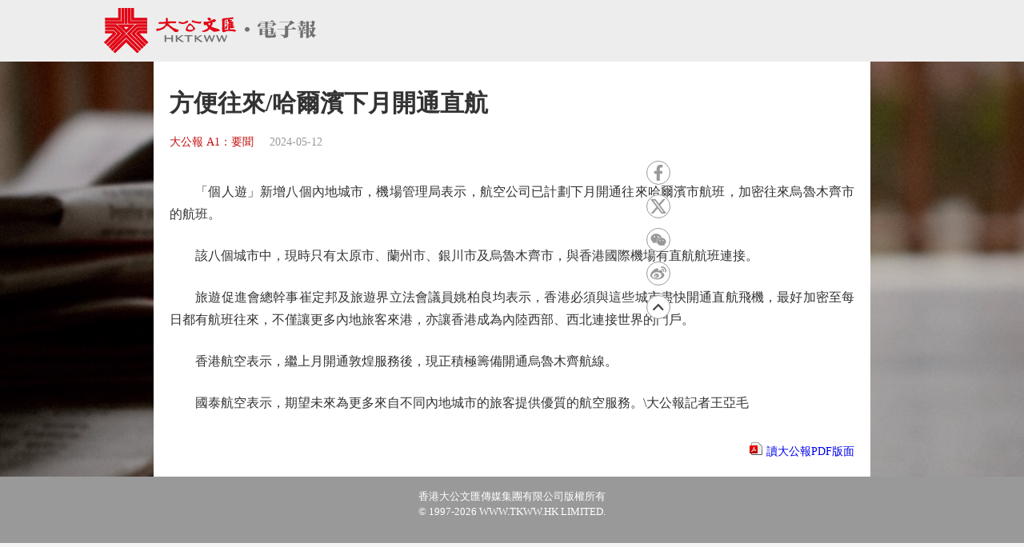

--- FILE ---
content_type: text/html;charset=UTF-8
request_url: https://www.tkww.hk/epaper/view/newsDetail/1789370351688486912.html
body_size: 5620
content:
<!DOCTYPE html>
<html>

<head>
    <meta charset="UTF-8">
    <!-- 新闻详情 -->
    <title>方便往來/哈爾濱下月開通直航 - 大公報</title>
    <link rel="alternate" href="https://www.tkww.hk/epaper/view/newsDetail/mobile/1789370351688486912.html">
    <meta name="description" content="航空公司已計劃下月開通往來哈爾濱市航班。加密往來烏魯木齊市的航班。現時只有太原市、蘭州市、銀川市及烏魯木齊市。與香港國際機場有直航航班連接。香港必須與這些城市盡快開通直航飛機。最好加密至每日都有航班往來。不僅讓更多內地旅客來港。香港航空表示。現正積極籌備開通烏魯木齊航線。國泰航空表示。期望未來為更多來自不同內地城市的旅客提供優質的航空服務。">
    <meta name="keywords" content="大公報 城市 香港 表示 航班" />
<meta http-equiv="Content-Type" content="text/html; charset=UTF-8" />
<meta http-equiv='Content-Language' content='zh_HK'>
<meta name="viewport" content="width=device-width, initial-scale=1, maximum-scale=10" />
<!-- 关闭Chrome浏览器下翻译插件 -->
<meta name="google" content="notranslate" />
<!-- 360 浏览器就会在读取到这个标签后，立即切换对应的极速内核 -->
<meta name="renderer" content="webkit" />
<!-- 如果安装了 Google Chrome Frame，则使用 GCF 来渲染页面，如果没有安装 GCF，则使用最高版本的 IE 内核进行渲染 -->
<meta http-equiv="X-UA-Compatible" content="IE=edge" />
<!-- 忽略页面中的数字电话和email识别 -->
<meta name="format-detection" content="telphone=no, email=no" />
<link href="/epaper/static/libs/zui/css/zui.min.css" rel="stylesheet">
<link href="/epaper/static/libs/zui/lib/bootbox/bootbox.min.css" rel="stylesheet">
<script type="text/javascript" src="/epaper/static/libs/jquery/jquery-1.11.1.min.js"></script>
<script type="text/javascript" src="/epaper/static/libs/zui/js/zui.min.js"></script>
<script type="text/javascript" src="/epaper/static/libs/zui/lib/bootbox/bootbox.min.js"></script>
<script type="text/javascript" src="/epaper/static/libs/voca/voca.min.js"></script>
<!--上报到ci 电子报-->
<script type="text/javascript" src="https://tkww-static-int.oss-cn-hongkong.aliyuncs.com/minici/drift.js"></script>
<script type="text/javascript" src="/epaper/js/point/point_init.js"></script>

<!--上报到ci 三报-->
<script type="text/javascript" src="https://tkww-static-int.oss-cn-hongkong.aliyuncs.com/minici/epaperDrift.js"></script>
<script type="text/javascript" src="/epaper/js/point/point_threebook_init.js"></script>
<script type="text/javascript">
var ctx = '/epaper';
</script>    <meta property="og:title" content="方便往來/哈爾濱下月開通直航 - 大公報" />
    <meta property="og:description" content="航空公司已計劃下月開通往來哈爾濱市航班。加密往來烏魯木齊市的航班。現時只有太原市、蘭州市、銀川市及烏魯木齊市。與香港國際機場有直航航班連接。香港必須與這些城市盡快開通直航飛機。最好加密至每日都有航班往來。不僅讓更多內地旅客來港。香港航空表示。現正積極籌備開通烏魯木齊航線。國泰航空表示。期望未來為更多來自不同內地城市的旅客提供優質的航空服務。">
    <meta property="og:url" content="https://www.tkww.hk/epaper/view/newsDetail/1789370351688486912.html" />
    <meta property="og:type" content="website" />
    <meta property="og:site_name" content="大公文匯 www.tkww.hk" />
    <script type="text/javascript" src="/epaper/js/share/qrcode.js"></script>
    <link rel="stylesheet" href="/epaper/static/css/template/style.css" />
    <link rel="stylesheet" href="/epaper/static/css/template/style-3.css" />
    <link rel="stylesheet" href="/epaper/static/css/template/main.css" />
    <link rel="stylesheet" href="/epaper/static/css/common.css" />
    <link rel="stylesheet" href="/epaper/static/css/news_detail.css" />
    <style type="text/css">
    /*内容宽度不够 定位生效  */
    .site-footer {
        position: relative;
        bottom: 0px;
    }

    /*响应式布局 生效 */
    .mainbody .single-content {
        width: 70%;
        margin: 0 auto;
    }

    /*手机 样式  */
    @media (max-width: 650px) {
        .mainbody .single-content {
            width: 100%;
            margin: 0 auto;
            background-color: #ffffff;
            /* padding: 10px; */
            padding: 10px 30px;
        }

        .header {
            display: none;
        }

        .post-share.bshare-custom {
            display: none;
        }
    }

    .single-content .primary {
        width: 100%;
        max-width: 100%;
        position: relative;
    }

    .bshare-custom,
    aside {
        z-index: 999;
        float: right;
        position: fixed;
        top: 300px;
        left: 150px;
        display: flex;
        -webkit-box-align: center;
        -ms-flex-align: center;
        align-items: center;
        -webkit-box-pack: center;
        -ms-flex-pack: center;
        justify-content: center;
        -webkit-box-orient: vertical;
        -webkit-box-direction: normal;
        -ms-flex-direction: column;
        flex-direction: column;
    }

    .single-content .primary .post-footer .post-share {
        top: 300px;
    }

    .post-share.bshare-custom a {
        display: block;
        width: 40px;
        height: 40px;
        background: #fff;
        width: 30px;
        min-width: 30px;
        height: 30px;
        border: 1px solid #999;
        display: -webkit-box;
        display: -ms-flexbox;
        display: flex;
        -webkit-box-align: center;
        -ms-flex-align: center;
        align-items: center;
        -webkit-box-pack: center;
        -ms-flex-pack: center;
        justify-content: center;
        padding: 4px;
        color: #999;
        border-radius: 100%;
        -webkit-transition: 0.2s;
        -o-transition: 0.2s;
        transition: 0.2s;
    }

    svg:not(:root) {
        overflow: hidden;
        width: 100%;
        height: 100%;
        color: #999;
    }

    @media (max-width: 1366px) {

        .bshare-custom,
        aside {
            left: 160px;
        }
    }

    /* pdf样式 */
    .pdf-box .pdfaPath::before {
        content: "";
        display: inline-block;
        background: url(../../image/pdf-logo.png);
        width: 16px;
        height: 16px;
        margin-right: 5px;
    }
    </style>
</head>

<body>
    <input type="hidden" id="storyId" value="CO663fd1e2e4b0925a35b8f65f" />
    <input type="hidden" id="uuid" value="1789370351688486912" />
    <input type="hidden" id="bookName" value="大公報" />
    <input type="hidden" id="bookId" value="tkp" />
    <input type="hidden" id="publicTime" value="1715482911000" />
    <!-- 头部-->
    <div class="header" id="top">
        <div class="primary-header header-new">
            <div class="inner">
                <div class="primary-header-wrapper primary-header-wrapper-r">
                    <div class="brand">
                        <img alt="大公報" src="/epaper/static/image/logo.svg" />
                    </div>
                </div>
            </div>
        </div>
    </div>
    <!-- 内容-->
    <div class="mainbody">
        <div class="single-content">
            <div class="primary">
                <div class="post-content news-text">
                    <div class="post-header">
                        <h1>方便往來/哈爾濱下月開通直航</h1>
                        <div class="post-meta">
                            <a target="_blank" class="category" href="https://dw-media.tkww.hk/epaper/tkp/20240512/A1_Screen.pdf">大公報 A1：要聞</a>
                            <span class="publish-date">2024-05-12</span>
                        </div>
                    </div>
                    <div class="post-body news-text">
<p>　　「個人遊」新增八個內地城市，機場管理局表示，航空公司已計劃下月開通往來哈爾濱市航班，加密往來烏魯木齊市的航班。</p><p>　　該八個城市中，現時只有太原市、蘭州市、銀川市及烏魯木齊市，與香港國際機場有直航航班連接。</p><p>　　旅遊促進會總幹事崔定邦及旅遊界立法會議員姚柏良均表示，香港必須與這些城市盡快開通直航飛機，最好加密至每日都有航班往來，不僅讓更多內地旅客來港，亦讓香港成為內陸西部、西北連接世界的門戶。</p><p>　　香港航空表示，繼上月開通敦煌服務後，現正積極籌備開通烏魯木齊航線。</p><p>　　國泰航空表示，期望未來為更多來自不同內地城市的旅客提供優質的航空服務。\大公報記者王亞毛</p>                    </div>
                    <!-- PDF超鏈接 -->
                    <div class="pdf-box" style="margin-top:15px;text-align:right;position: relative;">
                        <a style="color: rgb(0,0,238);" class="pdfaPath" title="讀大公報PDF版面" href="https://dw-media.tkww.hk/epaper/tkp/20240512/A1_Screen.pdf">讀大公報PDF版面</a>
                    </div>
                </div>
            </div>
        </div>
    </div>
    <!-- 分享部分 -->
    <main style="z-index:101;">
        <div class="single-content">
            <div class="primary">
                <div class="post-contentr" style="padding:0;margin:0">
                    <div class="post-footer" style="padding:0;margin:0">
                        <div class="post-share bshare-custom" style="left: 800px;">
                            <a href="#" target="_blank" class="fb share-facebook-self" title="分享到FaceBook" onclick="shareReport(this,'1789370351688486912')">
                                <svg xmlns="https://www.w3.org/2000/svg" viewBox="0 0 320 512">
                                    <path fill="currentColor" d="M279.14 288l14.22-92.66h-88.91v-60.13c0-25.35 12.42-50.06 52.24-50.06h40.42V6.26S260.43 0 225.36 0c-73.22 0-121.08 44.38-121.08 124.72v70.62H22.89V288h81.39v224h100.17V288z">
                                    </path>
                                </svg>
                            </a>
                            <a href="#" target="_blank" class="tt share-twitter-self" title="分享到Twitter" onclick="shareReport(this,'1789370351688486912')">
                                <!-- <svg axmlns="https://www.w3.org/2000/svg" viewBox="0 0 512 512">
                                    <path fill="currentColor" d="M459.37 151.716c.325 4.548.325 9.097.325 13.645 0 138.72-105.583 298.558-298.558 298.558-59.452 0-114.68-17.219-161.137-47.106 8.447.974 16.568 1.299 25.34 1.299 49.055 0 94.213-16.568 130.274-44.832-46.132-.975-84.792-31.188-98.112-72.772 6.498.974 12.995 1.624 19.818 1.624 9.421 0 18.843-1.3 27.614-3.573-48.081-9.747-84.143-51.98-84.143-102.985v-1.299c13.969 7.797 30.214 12.67 47.431 13.319-28.264-18.843-46.781-51.005-46.781-87.391 0-19.492 5.197-37.36 14.294-52.954 51.655 63.675 129.3 105.258 216.365 109.807-1.624-7.797-2.599-15.918-2.599-24.04 0-57.828 46.782-104.934 104.934-104.934 30.213 0 57.502 12.67 76.67 33.137 23.715-4.548 46.456-13.32 66.599-25.34-7.798 24.366-24.366 44.833-46.132 57.827 21.117-2.273 41.584-8.122 60.426-16.243-14.292 20.791-32.161 39.308-52.628 54.253z">
                                    </path>
                                </svg> -->
                                <svg xmlns="http://www.w3.org/2000/svg" viewBox="0 0 20 18.13">
			                      <path fill="currentColor" d="M0,0H6.09a.49.49,0,0,1,.43.22C7.85,2,9.2,3.78,10.54,5.56c.15.2.22.18.37,0C12.47,3.77,14,2,15.6.2A.5.5,0,0,1,16,0h2.84L16.91,2.23q-2.29,2.63-4.6,5.24c-.15.17-.13.26,0,.43,2.52,3.31,5,6.62,7.53,9.93l.17.23c-.05.1-.13.06-.19.06H14.06a.36.36,0,0,1-.33-.17c-1.51-2-3-4-4.52-5.93-.16-.21-.23-.21-.41,0C7.09,14,5.36,16,3.65,17.92a.52.52,0,0,1-.44.21H.39l.28-.32,6.72-7.68c.16-.17.15-.27,0-.45L.11.15ZM16.4,16.28,16.22,16,12,10.38,5.56,1.92c-.06-.08-.1-.2-.24-.19H3.59l.22.3,4.5,5.89,6.24,8.15c.08.11.14.22.32.21C15.36,16.27,15.85,16.28,16.4,16.28Z"></path>
			                    </svg>
                            </a>
                            <!-- 分享到微信 -->
                            <a target="_self" href="javascript:void(0);" class="wx bshare-weixin" onclick="showShareBox('1789370351688486912')">
                                <svg xmlns="https://www.w3.org/2000/svg" viewBox="0 0 576 512">
                                    <path fill="currentColor" d="M385.2 167.6c6.4 0 12.6.3 18.8 1.1C387.4 90.3 303.3 32 207.7 32 100.5 32 13 104.8 13 197.4c0 53.4 29.3 97.5 77.9 131.6l-19.3 58.6 68-34.1c24.4 4.8 43.8 9.7 68.2 9.7 6.2 0 12.1-.3 18.3-.8-4-12.9-6.2-26.6-6.2-40.8-.1-84.9 72.9-154 165.3-154zm-104.5-52.9c14.5 0 24.2 9.7 24.2 24.4 0 14.5-9.7 24.2-24.2 24.2-14.8 0-29.3-9.7-29.3-24.2.1-14.7 14.6-24.4 29.3-24.4zm-136.4 48.6c-14.5 0-29.3-9.7-29.3-24.2 0-14.8 14.8-24.4 29.3-24.4 14.8 0 24.4 9.7 24.4 24.4 0 14.6-9.6 24.2-24.4 24.2zM563 319.4c0-77.9-77.9-141.3-165.4-141.3-92.7 0-165.4 63.4-165.4 141.3S305 460.7 397.6 460.7c19.3 0 38.9-5.1 58.6-9.9l53.4 29.3-14.8-48.6C534 402.1 563 363.2 563 319.4zm-219.1-24.5c-9.7 0-19.3-9.7-19.3-19.6 0-9.7 9.7-19.3 19.3-19.3 14.8 0 24.4 9.7 24.4 19.3 0 10-9.7 19.6-24.4 19.6zm107.1 0c-9.7 0-19.3-9.7-19.3-19.6 0-9.7 9.7-19.3 19.3-19.3 14.5 0 24.4 9.7 24.4 19.3.1 10-9.9 19.6-24.4 19.6z">
                                    </path>
                                </svg>
                            </a>
                            <a href="#" target="_blank" class="wb share-weibo-self" title="分享到微博"  onclick="shareReport(this,'1789370351688486912')">
                                <svg xmlns="https://www.w3.org/2000/svg" viewBox="0 0 512 512">
                                    <path fill="currentColor" d="M407 177.6c7.6-24-13.4-46.8-37.4-41.7-22 4.8-28.8-28.1-7.1-32.8 50.1-10.9 92.3 37.1 76.5 84.8-6.8 21.2-38.8 10.8-32-10.3zM214.8 446.7C108.5 446.7 0 395.3 0 310.4c0-44.3 28-95.4 76.3-143.7C176 67 279.5 65.8 249.9 161c-4 13.1 12.3 5.7 12.3 6 79.5-33.6 140.5-16.8 114 51.4-3.7 9.4 1.1 10.9 8.3 13.1 135.7 42.3 34.8 215.2-169.7 215.2zm143.7-146.3c-5.4-55.7-78.5-94-163.4-85.7-84.8 8.6-148.8 60.3-143.4 116s78.5 94 163.4 85.7c84.8-8.6 148.8-60.3 143.4-116zM347.9 35.1c-25.9 5.6-16.8 43.7 8.3 38.3 72.3-15.2 134.8 52.8 111.7 124-7.4 24.2 29.1 37 37.4 12 31.9-99.8-55.1-195.9-157.4-174.3zm-78.5 311c-17.1 38.8-66.8 60-109.1 46.3-40.8-13.1-58-53.4-40.3-89.7 17.7-35.4 63.1-55.4 103.4-45.1 42 10.8 63.1 50.2 46 88.5zm-86.3-30c-12.9-5.4-30 .3-38 12.9-8.3 12.9-4.3 28 8.6 34 13.1 6 30.8.3 39.1-12.9 8-13.1 3.7-28.3-9.7-34zm32.6-13.4c-5.1-1.7-11.4.6-14.3 5.4-2.9 5.1-1.4 10.6 3.7 12.9 5.1 2 11.7-.3 14.6-5.4 2.8-5.2 1.1-10.9-4-12.9z">
                                    </path>
                                </svg>
                            </a>
                            <a href="#top" target="_self">
                                <img src="https://tkww-static.tkww.hk/top.svg" />
                            </a>
                        </div>
                    </div>
                </div>
            </div>
        </div>
    </main>
    <!--页脚  -->
    <div class="footer">
        <footer class="site-footer">
            <div class="inner">
                <div class="clear"></div>
                <div class="footer-tap">
                    香港大公文匯傳媒集團有限公司版權所有<br />&copy; 1997-2021 WWW.TKWW.HK LIMITED.
                </div>
            </div>
        </footer>
    </div>
    <script type="text/javascript" src="/epaper/js/news_detail.js?v=1.1"></script>
    <!-- Global site tag (gtag.js) - Google Analytics -->
    <script async src="https://www.googletagmanager.com/gtag/js?id=G-WMZXT92RY0"></script>
    <script type="text/javascript" src="/epaper/js/footer.js"></script>
    <script>
    window.dataLayer = window.dataLayer || [];
 	// 你需要手动初始化工具提示
    $('[data-toggle="tooltip"]').tooltip();
    function gtag() { dataLayer.push(arguments); }
    gtag('js', new Date());
    gtag('config', 'G-WMZXT92RY0');
    </script>
</body>

</html>